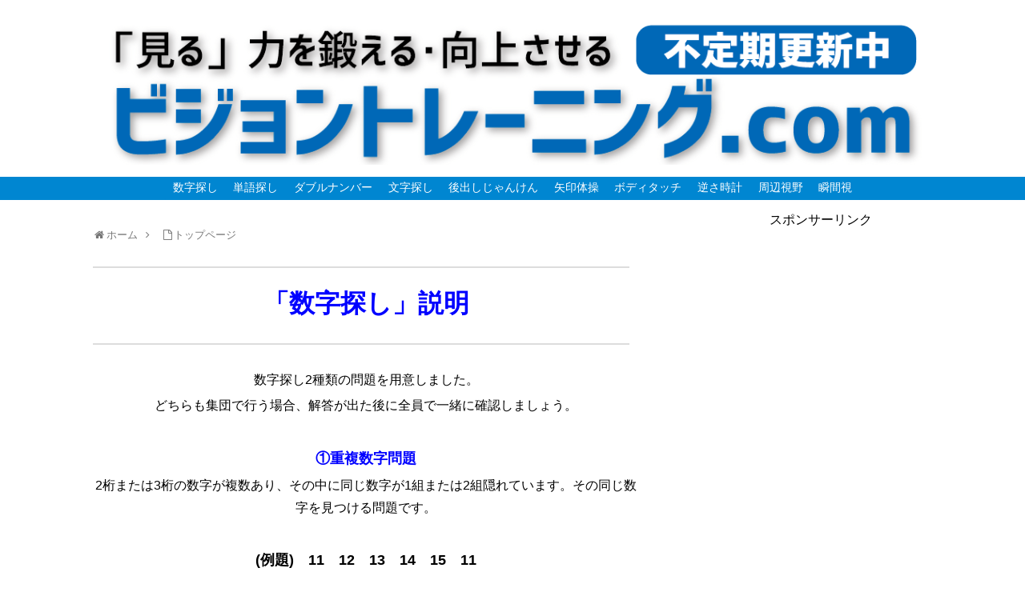

--- FILE ---
content_type: text/html; charset=UTF-8
request_url: https://vision.help-kaigo.com/page-26/page-90
body_size: 13590
content:
<!DOCTYPE html>
<html lang="ja">
<head>
<!-- Global site tag (gtag.js) - Google Analytics -->
<script async src="https://www.googletagmanager.com/gtag/js?id=G-VW5VVD04XF"></script>
<script>
  window.dataLayer = window.dataLayer || [];
  function gtag(){dataLayer.push(arguments);}
  gtag('js', new Date());

  gtag('config', 'G-VW5VVD04XF');
</script>
<!-- /Global site tag (gtag.js) - Google Analytics -->
<meta name="google-site-verification" content="TxYgsUyAKPR2ILMPBhdaxv6x8rt0dft0T9_PRFF_dRo" />
<meta charset="UTF-8">
  <meta name="viewport" content="width=1280, maximum-scale=1, user-scalable=yes">
<link rel="alternate" type="application/rss+xml" title="ビジョントレーニング素材｜脳トレ支援.com RSS Feed" href="https://vision.help-kaigo.com/feed" />
<link rel="pingback" href="https://vision.help-kaigo.com/xmlrpc.php" />
<meta name="description" content="「数字探し」説明数字探し2種類の問題を用意しました。どちらも集団で行う場合、解答が出た後に全員で一緒に確認しましょう。①重複数字問題2桁または3桁の数字が複数あり、その中に同じ数字が1組または2組隠れています。その同じ数字を見つける問題です" />
<meta name="keywords" content="ビジョントレーニング,高齢者,デイケア,デイサービス,脳トレ,目,視力" />
<!-- OGP -->
<meta property="og:type" content="article">
<meta property="og:description" content="「数字探し」説明数字探し2種類の問題を用意しました。どちらも集団で行う場合、解答が出た後に全員で一緒に確認しましょう。①重複数字問題2桁または3桁の数字が複数あり、その中に同じ数字が1組または2組隠れています。その同じ数字を見つける問題です">
<meta property="og:title" content="数字探し">
<meta property="og:url" content="https://vision.help-kaigo.com/page-26/page-90">
<meta property="og:image" content="http://help-kaigo.com/wp-content/plugins/advanced-wp-columns/assets/js/plugins/views/img/1x1-pixel.png">
<meta property="og:site_name" content="ビジョントレーニング素材｜脳トレ支援.com">
<meta property="og:locale" content="ja_JP">
<!-- /OGP -->
<!-- Twitter Card -->
<meta name="twitter:card" content="summary">
<meta name="twitter:description" content="「数字探し」説明数字探し2種類の問題を用意しました。どちらも集団で行う場合、解答が出た後に全員で一緒に確認しましょう。①重複数字問題2桁または3桁の数字が複数あり、その中に同じ数字が1組または2組隠れています。その同じ数字を見つける問題です">
<meta name="twitter:title" content="数字探し">
<meta name="twitter:url" content="https://vision.help-kaigo.com/page-26/page-90">
<meta name="twitter:image" content="http://help-kaigo.com/wp-content/plugins/advanced-wp-columns/assets/js/plugins/views/img/1x1-pixel.png">
<meta name="twitter:domain" content="vision.help-kaigo.com">
<!-- /Twitter Card -->

<title>数字探し</title>
<meta name='robots' content='max-image-preview:large' />
<link rel='dns-prefetch' href='//secure.gravatar.com' />
<link rel='dns-prefetch' href='//stats.wp.com' />
<link rel='dns-prefetch' href='//v0.wordpress.com' />
<link rel="alternate" type="application/rss+xml" title="ビジョントレーニング素材｜脳トレ支援.com &raquo; フィード" href="https://vision.help-kaigo.com/feed" />
<link rel="alternate" type="application/rss+xml" title="ビジョントレーニング素材｜脳トレ支援.com &raquo; コメントフィード" href="https://vision.help-kaigo.com/comments/feed" />
		<!-- This site uses the Google Analytics by MonsterInsights plugin v8.19 - Using Analytics tracking - https://www.monsterinsights.com/ -->
							<script src="//www.googletagmanager.com/gtag/js?id=G-VW5VVD04XF"  data-cfasync="false" data-wpfc-render="false" type="text/javascript" async></script>
			<script data-cfasync="false" data-wpfc-render="false" type="text/javascript">
				var mi_version = '8.19';
				var mi_track_user = true;
				var mi_no_track_reason = '';
				
								var disableStrs = [
										'ga-disable-G-VW5VVD04XF',
									];

				/* Function to detect opted out users */
				function __gtagTrackerIsOptedOut() {
					for (var index = 0; index < disableStrs.length; index++) {
						if (document.cookie.indexOf(disableStrs[index] + '=true') > -1) {
							return true;
						}
					}

					return false;
				}

				/* Disable tracking if the opt-out cookie exists. */
				if (__gtagTrackerIsOptedOut()) {
					for (var index = 0; index < disableStrs.length; index++) {
						window[disableStrs[index]] = true;
					}
				}

				/* Opt-out function */
				function __gtagTrackerOptout() {
					for (var index = 0; index < disableStrs.length; index++) {
						document.cookie = disableStrs[index] + '=true; expires=Thu, 31 Dec 2099 23:59:59 UTC; path=/';
						window[disableStrs[index]] = true;
					}
				}

				if ('undefined' === typeof gaOptout) {
					function gaOptout() {
						__gtagTrackerOptout();
					}
				}
								window.dataLayer = window.dataLayer || [];

				window.MonsterInsightsDualTracker = {
					helpers: {},
					trackers: {},
				};
				if (mi_track_user) {
					function __gtagDataLayer() {
						dataLayer.push(arguments);
					}

					function __gtagTracker(type, name, parameters) {
						if (!parameters) {
							parameters = {};
						}

						if (parameters.send_to) {
							__gtagDataLayer.apply(null, arguments);
							return;
						}

						if (type === 'event') {
														parameters.send_to = monsterinsights_frontend.v4_id;
							var hookName = name;
							if (typeof parameters['event_category'] !== 'undefined') {
								hookName = parameters['event_category'] + ':' + name;
							}

							if (typeof MonsterInsightsDualTracker.trackers[hookName] !== 'undefined') {
								MonsterInsightsDualTracker.trackers[hookName](parameters);
							} else {
								__gtagDataLayer('event', name, parameters);
							}
							
						} else {
							__gtagDataLayer.apply(null, arguments);
						}
					}

					__gtagTracker('js', new Date());
					__gtagTracker('set', {
						'developer_id.dZGIzZG': true,
											});
										__gtagTracker('config', 'G-VW5VVD04XF', {"forceSSL":"true","link_attribution":"true"} );
															window.gtag = __gtagTracker;										(function () {
						/* https://developers.google.com/analytics/devguides/collection/analyticsjs/ */
						/* ga and __gaTracker compatibility shim. */
						var noopfn = function () {
							return null;
						};
						var newtracker = function () {
							return new Tracker();
						};
						var Tracker = function () {
							return null;
						};
						var p = Tracker.prototype;
						p.get = noopfn;
						p.set = noopfn;
						p.send = function () {
							var args = Array.prototype.slice.call(arguments);
							args.unshift('send');
							__gaTracker.apply(null, args);
						};
						var __gaTracker = function () {
							var len = arguments.length;
							if (len === 0) {
								return;
							}
							var f = arguments[len - 1];
							if (typeof f !== 'object' || f === null || typeof f.hitCallback !== 'function') {
								if ('send' === arguments[0]) {
									var hitConverted, hitObject = false, action;
									if ('event' === arguments[1]) {
										if ('undefined' !== typeof arguments[3]) {
											hitObject = {
												'eventAction': arguments[3],
												'eventCategory': arguments[2],
												'eventLabel': arguments[4],
												'value': arguments[5] ? arguments[5] : 1,
											}
										}
									}
									if ('pageview' === arguments[1]) {
										if ('undefined' !== typeof arguments[2]) {
											hitObject = {
												'eventAction': 'page_view',
												'page_path': arguments[2],
											}
										}
									}
									if (typeof arguments[2] === 'object') {
										hitObject = arguments[2];
									}
									if (typeof arguments[5] === 'object') {
										Object.assign(hitObject, arguments[5]);
									}
									if ('undefined' !== typeof arguments[1].hitType) {
										hitObject = arguments[1];
										if ('pageview' === hitObject.hitType) {
											hitObject.eventAction = 'page_view';
										}
									}
									if (hitObject) {
										action = 'timing' === arguments[1].hitType ? 'timing_complete' : hitObject.eventAction;
										hitConverted = mapArgs(hitObject);
										__gtagTracker('event', action, hitConverted);
									}
								}
								return;
							}

							function mapArgs(args) {
								var arg, hit = {};
								var gaMap = {
									'eventCategory': 'event_category',
									'eventAction': 'event_action',
									'eventLabel': 'event_label',
									'eventValue': 'event_value',
									'nonInteraction': 'non_interaction',
									'timingCategory': 'event_category',
									'timingVar': 'name',
									'timingValue': 'value',
									'timingLabel': 'event_label',
									'page': 'page_path',
									'location': 'page_location',
									'title': 'page_title',
								};
								for (arg in args) {
																		if (!(!args.hasOwnProperty(arg) || !gaMap.hasOwnProperty(arg))) {
										hit[gaMap[arg]] = args[arg];
									} else {
										hit[arg] = args[arg];
									}
								}
								return hit;
							}

							try {
								f.hitCallback();
							} catch (ex) {
							}
						};
						__gaTracker.create = newtracker;
						__gaTracker.getByName = newtracker;
						__gaTracker.getAll = function () {
							return [];
						};
						__gaTracker.remove = noopfn;
						__gaTracker.loaded = true;
						window['__gaTracker'] = __gaTracker;
					})();
									} else {
										console.log("");
					(function () {
						function __gtagTracker() {
							return null;
						}

						window['__gtagTracker'] = __gtagTracker;
						window['gtag'] = __gtagTracker;
					})();
									}
			</script>
				<!-- / Google Analytics by MonsterInsights -->
		<script type="text/javascript">
window._wpemojiSettings = {"baseUrl":"https:\/\/s.w.org\/images\/core\/emoji\/14.0.0\/72x72\/","ext":".png","svgUrl":"https:\/\/s.w.org\/images\/core\/emoji\/14.0.0\/svg\/","svgExt":".svg","source":{"concatemoji":"https:\/\/vision.help-kaigo.com\/wp-includes\/js\/wp-emoji-release.min.js?ver=6.3.7"}};
/*! This file is auto-generated */
!function(i,n){var o,s,e;function c(e){try{var t={supportTests:e,timestamp:(new Date).valueOf()};sessionStorage.setItem(o,JSON.stringify(t))}catch(e){}}function p(e,t,n){e.clearRect(0,0,e.canvas.width,e.canvas.height),e.fillText(t,0,0);var t=new Uint32Array(e.getImageData(0,0,e.canvas.width,e.canvas.height).data),r=(e.clearRect(0,0,e.canvas.width,e.canvas.height),e.fillText(n,0,0),new Uint32Array(e.getImageData(0,0,e.canvas.width,e.canvas.height).data));return t.every(function(e,t){return e===r[t]})}function u(e,t,n){switch(t){case"flag":return n(e,"\ud83c\udff3\ufe0f\u200d\u26a7\ufe0f","\ud83c\udff3\ufe0f\u200b\u26a7\ufe0f")?!1:!n(e,"\ud83c\uddfa\ud83c\uddf3","\ud83c\uddfa\u200b\ud83c\uddf3")&&!n(e,"\ud83c\udff4\udb40\udc67\udb40\udc62\udb40\udc65\udb40\udc6e\udb40\udc67\udb40\udc7f","\ud83c\udff4\u200b\udb40\udc67\u200b\udb40\udc62\u200b\udb40\udc65\u200b\udb40\udc6e\u200b\udb40\udc67\u200b\udb40\udc7f");case"emoji":return!n(e,"\ud83e\udef1\ud83c\udffb\u200d\ud83e\udef2\ud83c\udfff","\ud83e\udef1\ud83c\udffb\u200b\ud83e\udef2\ud83c\udfff")}return!1}function f(e,t,n){var r="undefined"!=typeof WorkerGlobalScope&&self instanceof WorkerGlobalScope?new OffscreenCanvas(300,150):i.createElement("canvas"),a=r.getContext("2d",{willReadFrequently:!0}),o=(a.textBaseline="top",a.font="600 32px Arial",{});return e.forEach(function(e){o[e]=t(a,e,n)}),o}function t(e){var t=i.createElement("script");t.src=e,t.defer=!0,i.head.appendChild(t)}"undefined"!=typeof Promise&&(o="wpEmojiSettingsSupports",s=["flag","emoji"],n.supports={everything:!0,everythingExceptFlag:!0},e=new Promise(function(e){i.addEventListener("DOMContentLoaded",e,{once:!0})}),new Promise(function(t){var n=function(){try{var e=JSON.parse(sessionStorage.getItem(o));if("object"==typeof e&&"number"==typeof e.timestamp&&(new Date).valueOf()<e.timestamp+604800&&"object"==typeof e.supportTests)return e.supportTests}catch(e){}return null}();if(!n){if("undefined"!=typeof Worker&&"undefined"!=typeof OffscreenCanvas&&"undefined"!=typeof URL&&URL.createObjectURL&&"undefined"!=typeof Blob)try{var e="postMessage("+f.toString()+"("+[JSON.stringify(s),u.toString(),p.toString()].join(",")+"));",r=new Blob([e],{type:"text/javascript"}),a=new Worker(URL.createObjectURL(r),{name:"wpTestEmojiSupports"});return void(a.onmessage=function(e){c(n=e.data),a.terminate(),t(n)})}catch(e){}c(n=f(s,u,p))}t(n)}).then(function(e){for(var t in e)n.supports[t]=e[t],n.supports.everything=n.supports.everything&&n.supports[t],"flag"!==t&&(n.supports.everythingExceptFlag=n.supports.everythingExceptFlag&&n.supports[t]);n.supports.everythingExceptFlag=n.supports.everythingExceptFlag&&!n.supports.flag,n.DOMReady=!1,n.readyCallback=function(){n.DOMReady=!0}}).then(function(){return e}).then(function(){var e;n.supports.everything||(n.readyCallback(),(e=n.source||{}).concatemoji?t(e.concatemoji):e.wpemoji&&e.twemoji&&(t(e.twemoji),t(e.wpemoji)))}))}((window,document),window._wpemojiSettings);
</script>
<style type="text/css">
img.wp-smiley,
img.emoji {
	display: inline !important;
	border: none !important;
	box-shadow: none !important;
	height: 1em !important;
	width: 1em !important;
	margin: 0 0.07em !important;
	vertical-align: -0.1em !important;
	background: none !important;
	padding: 0 !important;
}
</style>
	<link rel='stylesheet' id='simplicity-style-css' href='https://vision.help-kaigo.com/wp-content/themes/simplicity2/style.css?ver=6.3.7&#038;fver=20230421124955' type='text/css' media='all' />
<link rel='stylesheet' id='font-awesome-style-css' href='https://vision.help-kaigo.com/wp-content/themes/simplicity2/webfonts/css/font-awesome.min.css?ver=6.3.7&#038;fver=20230421124955' type='text/css' media='all' />
<link rel='stylesheet' id='icomoon-style-css' href='https://vision.help-kaigo.com/wp-content/themes/simplicity2/webfonts/icomoon/style.css?ver=6.3.7&#038;fver=20230421124955' type='text/css' media='all' />
<link rel='stylesheet' id='extension-style-css' href='https://vision.help-kaigo.com/wp-content/themes/simplicity2/css/extension.css?ver=6.3.7&#038;fver=20230421124955' type='text/css' media='all' />
<style id='extension-style-inline-css' type='text/css'>
a{color:#0d02ea}#navi ul,#navi ul.sub-menu,#navi ul.children{background-color:#0086d1;border-color:#0086d1}#navi{background-color:#0086d1}@media screen and (max-width:1110px){#navi{background-color:transparent}}#navi ul li a{color:#fff}#navi ul li a:hover{background-color:#2150d1}#sharebar{margin-left:-120px}#footer{background-color:#0d02ea}.ad-space{text-align:center} figure.entry-thumb,.new-entry-thumb,.popular-entry-thumb,.related-entry-thumb{display:none}.widget_new_popular .wpp-thumbnail,.widget_popular_ranking .wpp-thumbnail{display:none}.related-entry-thumbnail .related-entry-thumb{display:block}.entry-card-content,.related-entry-content{margin-left:0}.widget_new_popular ul li::before{display:none}.new-entry,#sidebar ul.wpp-list{padding-left:1em}.new-entry a,#sidebar ul.wpp-list a{color:#0d02ea;text-decoration:underline} #sidebar{width:336px}#header-in,#navi-in,#body-in,#footer-in{width:1106px}  #header .alignleft{margin-right:30px;max-width:none} #header .alignleft{text-align:center;max-width:none}#h-top #site-title a{margin-right:0}#site-description{margin-right:0}#header .alignright{display:none}@media screen and (max-width:639px){.article br{display:block}}
</style>
<link rel='stylesheet' id='child-style-css' href='https://vision.help-kaigo.com/wp-content/themes/simplicity2-child/style.css?ver=6.3.7&#038;fver=20170930114021' type='text/css' media='all' />
<link rel='stylesheet' id='print-style-css' href='https://vision.help-kaigo.com/wp-content/themes/simplicity2/css/print.css?ver=6.3.7&#038;fver=20230421124955' type='text/css' media='print' />
<link rel='stylesheet' id='sns-twitter-type-style-css' href='https://vision.help-kaigo.com/wp-content/themes/simplicity2/css/sns-twitter-type.css?ver=6.3.7&#038;fver=20230421124955' type='text/css' media='all' />
<link rel='stylesheet' id='wp-block-library-css' href='https://vision.help-kaigo.com/wp-includes/css/dist/block-library/style.min.css?ver=6.3.7' type='text/css' media='all' />
<style id='wp-block-library-inline-css' type='text/css'>
.has-text-align-justify{text-align:justify;}
</style>
<link rel='stylesheet' id='mediaelement-css' href='https://vision.help-kaigo.com/wp-includes/js/mediaelement/mediaelementplayer-legacy.min.css?ver=4.2.17' type='text/css' media='all' />
<link rel='stylesheet' id='wp-mediaelement-css' href='https://vision.help-kaigo.com/wp-includes/js/mediaelement/wp-mediaelement.min.css?ver=6.3.7' type='text/css' media='all' />
<style id='jetpack-sharing-buttons-style-inline-css' type='text/css'>
.jetpack-sharing-buttons__services-list{display:flex;flex-direction:row;flex-wrap:wrap;gap:0;list-style-type:none;margin:5px;padding:0}.jetpack-sharing-buttons__services-list.has-small-icon-size{font-size:12px}.jetpack-sharing-buttons__services-list.has-normal-icon-size{font-size:16px}.jetpack-sharing-buttons__services-list.has-large-icon-size{font-size:24px}.jetpack-sharing-buttons__services-list.has-huge-icon-size{font-size:36px}@media print{.jetpack-sharing-buttons__services-list{display:none!important}}.editor-styles-wrapper .wp-block-jetpack-sharing-buttons{gap:0;padding-inline-start:0}ul.jetpack-sharing-buttons__services-list.has-background{padding:1.25em 2.375em}
</style>
<style id='classic-theme-styles-inline-css' type='text/css'>
/*! This file is auto-generated */
.wp-block-button__link{color:#fff;background-color:#32373c;border-radius:9999px;box-shadow:none;text-decoration:none;padding:calc(.667em + 2px) calc(1.333em + 2px);font-size:1.125em}.wp-block-file__button{background:#32373c;color:#fff;text-decoration:none}
</style>
<style id='global-styles-inline-css' type='text/css'>
body{--wp--preset--color--black: #000000;--wp--preset--color--cyan-bluish-gray: #abb8c3;--wp--preset--color--white: #ffffff;--wp--preset--color--pale-pink: #f78da7;--wp--preset--color--vivid-red: #cf2e2e;--wp--preset--color--luminous-vivid-orange: #ff6900;--wp--preset--color--luminous-vivid-amber: #fcb900;--wp--preset--color--light-green-cyan: #7bdcb5;--wp--preset--color--vivid-green-cyan: #00d084;--wp--preset--color--pale-cyan-blue: #8ed1fc;--wp--preset--color--vivid-cyan-blue: #0693e3;--wp--preset--color--vivid-purple: #9b51e0;--wp--preset--gradient--vivid-cyan-blue-to-vivid-purple: linear-gradient(135deg,rgba(6,147,227,1) 0%,rgb(155,81,224) 100%);--wp--preset--gradient--light-green-cyan-to-vivid-green-cyan: linear-gradient(135deg,rgb(122,220,180) 0%,rgb(0,208,130) 100%);--wp--preset--gradient--luminous-vivid-amber-to-luminous-vivid-orange: linear-gradient(135deg,rgba(252,185,0,1) 0%,rgba(255,105,0,1) 100%);--wp--preset--gradient--luminous-vivid-orange-to-vivid-red: linear-gradient(135deg,rgba(255,105,0,1) 0%,rgb(207,46,46) 100%);--wp--preset--gradient--very-light-gray-to-cyan-bluish-gray: linear-gradient(135deg,rgb(238,238,238) 0%,rgb(169,184,195) 100%);--wp--preset--gradient--cool-to-warm-spectrum: linear-gradient(135deg,rgb(74,234,220) 0%,rgb(151,120,209) 20%,rgb(207,42,186) 40%,rgb(238,44,130) 60%,rgb(251,105,98) 80%,rgb(254,248,76) 100%);--wp--preset--gradient--blush-light-purple: linear-gradient(135deg,rgb(255,206,236) 0%,rgb(152,150,240) 100%);--wp--preset--gradient--blush-bordeaux: linear-gradient(135deg,rgb(254,205,165) 0%,rgb(254,45,45) 50%,rgb(107,0,62) 100%);--wp--preset--gradient--luminous-dusk: linear-gradient(135deg,rgb(255,203,112) 0%,rgb(199,81,192) 50%,rgb(65,88,208) 100%);--wp--preset--gradient--pale-ocean: linear-gradient(135deg,rgb(255,245,203) 0%,rgb(182,227,212) 50%,rgb(51,167,181) 100%);--wp--preset--gradient--electric-grass: linear-gradient(135deg,rgb(202,248,128) 0%,rgb(113,206,126) 100%);--wp--preset--gradient--midnight: linear-gradient(135deg,rgb(2,3,129) 0%,rgb(40,116,252) 100%);--wp--preset--font-size--small: 13px;--wp--preset--font-size--medium: 20px;--wp--preset--font-size--large: 36px;--wp--preset--font-size--x-large: 42px;--wp--preset--spacing--20: 0.44rem;--wp--preset--spacing--30: 0.67rem;--wp--preset--spacing--40: 1rem;--wp--preset--spacing--50: 1.5rem;--wp--preset--spacing--60: 2.25rem;--wp--preset--spacing--70: 3.38rem;--wp--preset--spacing--80: 5.06rem;--wp--preset--shadow--natural: 6px 6px 9px rgba(0, 0, 0, 0.2);--wp--preset--shadow--deep: 12px 12px 50px rgba(0, 0, 0, 0.4);--wp--preset--shadow--sharp: 6px 6px 0px rgba(0, 0, 0, 0.2);--wp--preset--shadow--outlined: 6px 6px 0px -3px rgba(255, 255, 255, 1), 6px 6px rgba(0, 0, 0, 1);--wp--preset--shadow--crisp: 6px 6px 0px rgba(0, 0, 0, 1);}:where(.is-layout-flex){gap: 0.5em;}:where(.is-layout-grid){gap: 0.5em;}body .is-layout-flow > .alignleft{float: left;margin-inline-start: 0;margin-inline-end: 2em;}body .is-layout-flow > .alignright{float: right;margin-inline-start: 2em;margin-inline-end: 0;}body .is-layout-flow > .aligncenter{margin-left: auto !important;margin-right: auto !important;}body .is-layout-constrained > .alignleft{float: left;margin-inline-start: 0;margin-inline-end: 2em;}body .is-layout-constrained > .alignright{float: right;margin-inline-start: 2em;margin-inline-end: 0;}body .is-layout-constrained > .aligncenter{margin-left: auto !important;margin-right: auto !important;}body .is-layout-constrained > :where(:not(.alignleft):not(.alignright):not(.alignfull)){max-width: var(--wp--style--global--content-size);margin-left: auto !important;margin-right: auto !important;}body .is-layout-constrained > .alignwide{max-width: var(--wp--style--global--wide-size);}body .is-layout-flex{display: flex;}body .is-layout-flex{flex-wrap: wrap;align-items: center;}body .is-layout-flex > *{margin: 0;}body .is-layout-grid{display: grid;}body .is-layout-grid > *{margin: 0;}:where(.wp-block-columns.is-layout-flex){gap: 2em;}:where(.wp-block-columns.is-layout-grid){gap: 2em;}:where(.wp-block-post-template.is-layout-flex){gap: 1.25em;}:where(.wp-block-post-template.is-layout-grid){gap: 1.25em;}.has-black-color{color: var(--wp--preset--color--black) !important;}.has-cyan-bluish-gray-color{color: var(--wp--preset--color--cyan-bluish-gray) !important;}.has-white-color{color: var(--wp--preset--color--white) !important;}.has-pale-pink-color{color: var(--wp--preset--color--pale-pink) !important;}.has-vivid-red-color{color: var(--wp--preset--color--vivid-red) !important;}.has-luminous-vivid-orange-color{color: var(--wp--preset--color--luminous-vivid-orange) !important;}.has-luminous-vivid-amber-color{color: var(--wp--preset--color--luminous-vivid-amber) !important;}.has-light-green-cyan-color{color: var(--wp--preset--color--light-green-cyan) !important;}.has-vivid-green-cyan-color{color: var(--wp--preset--color--vivid-green-cyan) !important;}.has-pale-cyan-blue-color{color: var(--wp--preset--color--pale-cyan-blue) !important;}.has-vivid-cyan-blue-color{color: var(--wp--preset--color--vivid-cyan-blue) !important;}.has-vivid-purple-color{color: var(--wp--preset--color--vivid-purple) !important;}.has-black-background-color{background-color: var(--wp--preset--color--black) !important;}.has-cyan-bluish-gray-background-color{background-color: var(--wp--preset--color--cyan-bluish-gray) !important;}.has-white-background-color{background-color: var(--wp--preset--color--white) !important;}.has-pale-pink-background-color{background-color: var(--wp--preset--color--pale-pink) !important;}.has-vivid-red-background-color{background-color: var(--wp--preset--color--vivid-red) !important;}.has-luminous-vivid-orange-background-color{background-color: var(--wp--preset--color--luminous-vivid-orange) !important;}.has-luminous-vivid-amber-background-color{background-color: var(--wp--preset--color--luminous-vivid-amber) !important;}.has-light-green-cyan-background-color{background-color: var(--wp--preset--color--light-green-cyan) !important;}.has-vivid-green-cyan-background-color{background-color: var(--wp--preset--color--vivid-green-cyan) !important;}.has-pale-cyan-blue-background-color{background-color: var(--wp--preset--color--pale-cyan-blue) !important;}.has-vivid-cyan-blue-background-color{background-color: var(--wp--preset--color--vivid-cyan-blue) !important;}.has-vivid-purple-background-color{background-color: var(--wp--preset--color--vivid-purple) !important;}.has-black-border-color{border-color: var(--wp--preset--color--black) !important;}.has-cyan-bluish-gray-border-color{border-color: var(--wp--preset--color--cyan-bluish-gray) !important;}.has-white-border-color{border-color: var(--wp--preset--color--white) !important;}.has-pale-pink-border-color{border-color: var(--wp--preset--color--pale-pink) !important;}.has-vivid-red-border-color{border-color: var(--wp--preset--color--vivid-red) !important;}.has-luminous-vivid-orange-border-color{border-color: var(--wp--preset--color--luminous-vivid-orange) !important;}.has-luminous-vivid-amber-border-color{border-color: var(--wp--preset--color--luminous-vivid-amber) !important;}.has-light-green-cyan-border-color{border-color: var(--wp--preset--color--light-green-cyan) !important;}.has-vivid-green-cyan-border-color{border-color: var(--wp--preset--color--vivid-green-cyan) !important;}.has-pale-cyan-blue-border-color{border-color: var(--wp--preset--color--pale-cyan-blue) !important;}.has-vivid-cyan-blue-border-color{border-color: var(--wp--preset--color--vivid-cyan-blue) !important;}.has-vivid-purple-border-color{border-color: var(--wp--preset--color--vivid-purple) !important;}.has-vivid-cyan-blue-to-vivid-purple-gradient-background{background: var(--wp--preset--gradient--vivid-cyan-blue-to-vivid-purple) !important;}.has-light-green-cyan-to-vivid-green-cyan-gradient-background{background: var(--wp--preset--gradient--light-green-cyan-to-vivid-green-cyan) !important;}.has-luminous-vivid-amber-to-luminous-vivid-orange-gradient-background{background: var(--wp--preset--gradient--luminous-vivid-amber-to-luminous-vivid-orange) !important;}.has-luminous-vivid-orange-to-vivid-red-gradient-background{background: var(--wp--preset--gradient--luminous-vivid-orange-to-vivid-red) !important;}.has-very-light-gray-to-cyan-bluish-gray-gradient-background{background: var(--wp--preset--gradient--very-light-gray-to-cyan-bluish-gray) !important;}.has-cool-to-warm-spectrum-gradient-background{background: var(--wp--preset--gradient--cool-to-warm-spectrum) !important;}.has-blush-light-purple-gradient-background{background: var(--wp--preset--gradient--blush-light-purple) !important;}.has-blush-bordeaux-gradient-background{background: var(--wp--preset--gradient--blush-bordeaux) !important;}.has-luminous-dusk-gradient-background{background: var(--wp--preset--gradient--luminous-dusk) !important;}.has-pale-ocean-gradient-background{background: var(--wp--preset--gradient--pale-ocean) !important;}.has-electric-grass-gradient-background{background: var(--wp--preset--gradient--electric-grass) !important;}.has-midnight-gradient-background{background: var(--wp--preset--gradient--midnight) !important;}.has-small-font-size{font-size: var(--wp--preset--font-size--small) !important;}.has-medium-font-size{font-size: var(--wp--preset--font-size--medium) !important;}.has-large-font-size{font-size: var(--wp--preset--font-size--large) !important;}.has-x-large-font-size{font-size: var(--wp--preset--font-size--x-large) !important;}
.wp-block-navigation a:where(:not(.wp-element-button)){color: inherit;}
:where(.wp-block-post-template.is-layout-flex){gap: 1.25em;}:where(.wp-block-post-template.is-layout-grid){gap: 1.25em;}
:where(.wp-block-columns.is-layout-flex){gap: 2em;}:where(.wp-block-columns.is-layout-grid){gap: 2em;}
.wp-block-pullquote{font-size: 1.5em;line-height: 1.6;}
</style>
<link rel='stylesheet' id='jetpack_css-css' href='https://vision.help-kaigo.com/wp-content/plugins/jetpack/css/jetpack.css?ver=13.3.2&#038;fver=20241014090013' type='text/css' media='all' />
<script type='text/javascript' src='https://vision.help-kaigo.com/wp-includes/js/jquery/jquery.min.js?ver=3.7.0' id='jquery-core-js'></script>
<script type='text/javascript' src='https://vision.help-kaigo.com/wp-includes/js/jquery/jquery-migrate.min.js?ver=3.4.1' id='jquery-migrate-js'></script>
<script type='text/javascript' src='https://vision.help-kaigo.com/wp-content/plugins/google-analytics-for-wordpress/assets/js/frontend-gtag.min.js?ver=8.19&#038;fver=20230903082505' id='monsterinsights-frontend-script-js'></script>
<script data-cfasync="false" data-wpfc-render="false" type="text/javascript" id='monsterinsights-frontend-script-js-extra'>/* <![CDATA[ */
var monsterinsights_frontend = {"js_events_tracking":"true","download_extensions":"doc,pdf,ppt,zip,xls,docx,pptx,xlsx","inbound_paths":"[{\"path\":\"\\\/go\\\/\",\"label\":\"affiliate\"},{\"path\":\"\\\/recommend\\\/\",\"label\":\"affiliate\"}]","home_url":"https:\/\/vision.help-kaigo.com","hash_tracking":"false","v4_id":"G-VW5VVD04XF"};/* ]]> */
</script>
<link rel="canonical" href="https://vision.help-kaigo.com/page-26/page-90" />
<link rel='shortlink' href='https://wp.me/P8PSWa-1s' />
<link rel="alternate" type="application/json+oembed" href="https://vision.help-kaigo.com/wp-json/oembed/1.0/embed?url=https%3A%2F%2Fvision.help-kaigo.com%2Fpage-26%2Fpage-90" />
<link rel="alternate" type="text/xml+oembed" href="https://vision.help-kaigo.com/wp-json/oembed/1.0/embed?url=https%3A%2F%2Fvision.help-kaigo.com%2Fpage-26%2Fpage-90&#038;format=xml" />
	<style>img#wpstats{display:none}</style>
		
<!-- Jetpack Open Graph Tags -->
<meta property="og:type" content="article" />
<meta property="og:title" content="数字探し" />
<meta property="og:url" content="https://vision.help-kaigo.com/page-26/page-90" />
<meta property="og:description" content="「数字探し」説明 数字探し2種類の問題を用意しました。 どちらも集団で行う場合、解答が出た後に全員で一緒に確認&hellip;" />
<meta property="article:published_time" content="2017-10-01T11:14:48+00:00" />
<meta property="article:modified_time" content="2017-10-01T11:13:43+00:00" />
<meta property="og:site_name" content="ビジョントレーニング素材｜脳トレ支援.com" />
<meta property="og:image" content="https://s0.wp.com/i/blank.jpg" />
<meta property="og:image:alt" content="" />
<meta property="og:locale" content="ja_JP" />
<meta name="twitter:text:title" content="数字探し" />
<meta name="twitter:card" content="summary" />

<!-- End Jetpack Open Graph Tags -->
<style id="sccss">/* カスタム CSS をここに入力してください */
/* カスタム CSS をここに入力してください */
/* menuの親要素に高さ指定 */
#h-top #mobile-menu {
	height: 62px;
}
 
/* メニューに色・内側・余白・枠・枠の外の上の余白 */
#h-top #mobile-menu a {
	color:#737373;
	border: solid 2px #737373;
	background-color: #fff;
	padding: 2px 14px;
	margin-top: 6px;
	height: 43px;
}
/* 親テーマのフォントサイズにあわせて * 639px未満のとき */
@media screen and (max-width: 639px) {
	/* menu親要素の高さ指定 */
	#h-top #mobile-menu {
		height: 56px;
	}
	/* メニューの高さ */
	#h-top #mobile-menu a {
		height: 36px;
	}
}
 
/*メニューの下に文字を付ける*/
#mobile-menu a:after {
	content: "menu";
	display: table-cell;
	font-weight: bold;
}

/*固定ページタイトル非表示*/
.page 
.entry-title {
  display: none;
}

/*枠線非表示*/
#main { border: 0 none; }

/*--------------------------------- 
記事一覧をカード型にする
--------------------------------*/
/* トップページ記事一覧の透明化 */
.home #main{
	background-color:transparent;
	padding:5px 5px;
	border:none;
}
/*記事の背景と影 */
#main .entry {	
	width:auto;
	margin-bottom:12px;
	background-color:#fff;/* エントリーの背景は白 */
	border:1px solid rgb(238, 238, 238);
	box-shadow:rgba(0, 0, 0, 0.509804) 9px 9px 10px -4px;
	-webkit-box-shadow:rgba(0, 0, 0, 0.509804) 9px 9px 10px -4px;
	-moz-box-shadow:rgba(0, 0, 0, 0.509804) 9px 9px 10px -4px;
}
/*カテゴリー一覧の透明化 */
.category #main{
	background-color:transparent;
	padding:0px 0px;
	border:none;
}
/*アーカイブの透明化 */
.archive #main{
	background-color:transparent;
	padding:0px 0px;
	border:none;
}

#main .entry {	
	width:auto;
	padding:20px;
	margin-bottom:12px;
}

#navi-in{
    display: flex;
    justify-content: center;
}

/*アコーディオンツリーモバイル */
.slicknav_btn {
  background: #0086D1;
  border: 2px solid #FFFFFF;
  box-shadow: 0 1px 0 rgba(0,0,0,.25);
}

.slicknav_menu {
  background: #0086D1;
}

.slicknav_menu .slicknav_icon-bar {
  background: #0086D1;
}

.slicknav_menu .slicknav_menutxt {
  color: #FFFFFF;
  font-weight: 500;
  font-size: 14px;
  text-shadow: 0 1px 0 rgba(0,0,0,.55);
}

.slicknav_nav a {
  color: #FFFFFF;
}</style><style type="text/css" id="wp-custom-css">/*
ここに独自の CSS を追加することができます。

詳しくは上のヘルプアイコンをクリックしてください。
*/
#the-content {
font-size: 16px;
}
#the-content p {
margin: 0;
margin-bottom: 0.3em;
line-height: 180%;
}
#the-content p:last-child {
margin-bottom: 0;
}

/*
ここに独自の CSS を追加することができます。

詳しくは上のヘルプアイコンをクリックしてください。
*/
#the-content {
font-size: 16px;
}
#the-content p {
margin: 0;
margin-bottom: 0.3em;
line-height: 180%;
}
#the-content p:last-child {
margin-bottom: 0;
}

/* 見出しデザイン */
h2#danraku2{
	position:relative;
	margin:0 15px;
	padding:10px 20px;
	font:bold 24px/1.6 Arial, Helvetica, sans-serif;
	color:#333;
	border:#333 solid 3px;
	border-radius:18px;
	background:#fff;
	box-shadow:
		-7px -5px 0 0 #e8e8e8 inset,
		2px 3px 0 0 #000;
}
h2#danraku2:before{
	content:" ";
	position:absolute;
	top:100%;
	left:14px;
	width:0;
	height:0;
	border-width:20px;
	border-style:solid;
	border-color:transparent;
	border-top-color:#333;
}
h2#danraku2:after{
	content:" ";
	position:absolute;
	bottom:-27px;
	left:18px;
	width:0;
	height:0;
	border-width:14px;
	border-style:solid;
	border-color:transparent;
	border-top-color:#e8e8e8;
}

h3#danraku3{color: #364e96;/*文字色*/
padding: 0.5em 0;/*上下の余白*/
border-top: solid 3px #364e96;/*上線*/
border-bottom: solid 3px #364e96;/*下線*/
}
h4#danraku4{color: #364e96;/*文字色*/
padding: 0.5em 0;/*上下の余白*/
border-top: solid 3px #364e96;/*上線*/
border-bottom: solid 3px #364e96;/*下線*/
}</style></head>
  <body class="page-template-default page page-id-90 page-child parent-pageid-26" itemscope itemtype="https://schema.org/WebPage">
    <div id="container">

      <!-- header -->
      <header itemscope itemtype="https://schema.org/WPHeader">
        <div id="header" class="clearfix">
          <div id="header-in">

                        <div id="h-top">
              <!-- モバイルメニュー表示用のボタン -->
<div id="mobile-menu">
  <a id="mobile-menu-toggle" href="#"><span class="fa fa-bars fa-2x"></span></a>
</div>

              <div class="alignleft top-title-catchphrase">
                <!-- サイトのタイトル -->
<p id="site-title" itemscope itemtype="https://schema.org/Organization">
  <a href="https://vision.help-kaigo.com/"><img src="https://vision.help-kaigo.com/wp-content/uploads/2017/10/ビジョンタイトル.png" alt="ビジョントレーニング素材｜脳トレ支援.com" class="site-title-img" /></a></p>
<!-- サイトの概要 -->
<p id="site-description">
  </p>
              </div>

              <div class="alignright top-sns-follows">
                              </div>

            </div><!-- /#h-top -->
          </div><!-- /#header-in -->
        </div><!-- /#header -->
      </header>

      <!-- Navigation -->
<nav itemscope itemtype="https://schema.org/SiteNavigationElement">
  <div id="navi">
      	<div id="navi-in">
      <div class="menu-%e3%83%93%e3%82%b8%e3%83%a7%e3%83%b3%e3%83%88%e3%83%ac%e3%83%bc%e3%83%8b%e3%83%b3%e3%82%b0-container"><ul id="menu-%e3%83%93%e3%82%b8%e3%83%a7%e3%83%b3%e3%83%88%e3%83%ac%e3%83%bc%e3%83%8b%e3%83%b3%e3%82%b0" class="menu"><li id="menu-item-279" class="menu-item menu-item-type-post_type menu-item-object-page current-menu-item page_item page-item-90 current_page_item menu-item-279"><a href="https://vision.help-kaigo.com/page-26/page-90" aria-current="page">数字探し</a></li>
<li id="menu-item-280" class="menu-item menu-item-type-post_type menu-item-object-page menu-item-280"><a href="https://vision.help-kaigo.com/page-26/page-117">単語探し</a></li>
<li id="menu-item-281" class="menu-item menu-item-type-post_type menu-item-object-page menu-item-281"><a href="https://vision.help-kaigo.com/page-26/page-97">ダブルナンバー</a></li>
<li id="menu-item-282" class="menu-item menu-item-type-post_type menu-item-object-page menu-item-282"><a href="https://vision.help-kaigo.com/page-26/page-120">文字探し</a></li>
<li id="menu-item-283" class="menu-item menu-item-type-post_type menu-item-object-page menu-item-283"><a href="https://vision.help-kaigo.com/page-26/page-107">後出しじゃんけん</a></li>
<li id="menu-item-284" class="menu-item menu-item-type-post_type menu-item-object-page menu-item-284"><a href="https://vision.help-kaigo.com/page-26/138-2">矢印体操</a></li>
<li id="menu-item-285" class="menu-item menu-item-type-post_type menu-item-object-page menu-item-285"><a href="https://vision.help-kaigo.com/page-26/page-156">ボディタッチ</a></li>
<li id="menu-item-286" class="menu-item menu-item-type-post_type menu-item-object-page menu-item-286"><a href="https://vision.help-kaigo.com/page-26/page-132">逆さ時計</a></li>
<li id="menu-item-287" class="menu-item menu-item-type-post_type menu-item-object-page menu-item-287"><a href="https://vision.help-kaigo.com/page-26/page-151">周辺視野</a></li>
<li id="menu-item-288" class="menu-item menu-item-type-post_type menu-item-object-page menu-item-288"><a href="https://vision.help-kaigo.com/page-26/147-2">瞬間視</a></li>
</ul></div>    </div><!-- /#navi-in -->
  </div><!-- /#navi -->
</nav>
<!-- /Navigation -->
      <!-- 本体部分 -->
      <div id="body">
        <div id="body-in" class="cf">

          
          <!-- main -->
          <main itemscope itemprop="mainContentOfPage">
            <div id="main" itemscope itemtype="https://schema.org/Blog">
  <div id="breadcrumb" class="breadcrumb breadcrumb-page" itemscope itemtype="https://schema.org/BreadcrumbList">
  <div class="breadcrumb-home" itemscope itemtype="https://schema.org/ListItem" itemprop="itemListElement"><span class="fa fa-home fa-fw" aria-hidden="true"></span><a href="https://vision.help-kaigo.com" itemprop="item"><span itemprop="name">ホーム</span></a><meta itemprop="position" content="1" /><span class="sp"><span class="fa fa-angle-right" aria-hidden="true"></span></span></div>
  <div class="breadcrumb-item" itemscope itemtype="https://schema.org/ListItem" itemprop="itemListElement"><span class="fa fa-file-o fa-fw" aria-hidden="true"></span><a href="https://vision.help-kaigo.com/" itemprop="item"><span itemprop="name">トップページ</span></a><meta itemprop="position" content="2" /></div>
  </div><!-- /#breadcrumb -->
        <div id="post-90" class="post-90 page type-page status-publish">
        <article class="article">
          <header>
            <h1 class="entry-title">数字探し</h1>
            <p class="post-meta">
              
              
                          </p>

            
              <div class="ad-space ad-space-top ad-space-singular">
  <div class="ad-label">スポンサーリンク</div>
          </div>

            
                          <div id="widget-over-page-article" class="widgets">
                                </div>
                    </header>

        
        <div id="the-content" class="entry-content">
        <hr />
<p style="text-align: center;"><span style="font-size: 32px; color: #0000ff;"><strong>「数字探し」説明</strong></span></p>
<hr />
<p style="text-align: center;">数字探し2種類の問題を用意しました。</p>
<p style="text-align: center;">どちらも集団で行う場合、解答が出た後に全員で一緒に確認しましょう。</p>
<p>&ensp;</p>
<p style="text-align: center;"><span style="font-size: 18px; color: #0000ff;"><strong>①重複数字問題</strong></span></p>
<p style="text-align: center;">2桁または3桁の数字が複数あり、その中に同じ数字が1組または2組隠れています。その同じ数字を見つける問題です。</p>
<p>&ensp;</p>
<p style="text-align: center;"><span style="font-size: 18px;"><strong>(例題)　</strong></span><span style="font-size: 18px;"><strong>11　12　13　14　15　11</strong></span></p>
<p>&ensp;</p>
<p style="text-align: center;"><span style="font-size: 18px;"><strong>(解答)　11</strong></span></p>
<p>&ensp;</p>
<p style="text-align: center;"><span style="font-size: 18px; color: #0000ff;"><strong>②ない数字問題</strong></span></p>
<p style="text-align: center;">0〜9までの数字で1つだけ欠落した数字があり、その欠落した数字を探す問題です。</p>
<p>&ensp;</p>
<p style="text-align: center;"><span style="font-size: 18px;"><strong>(例題)　</strong></span><span style="font-size: 18px;"><strong>0　2　3　4　5　6　7　8　9</strong></span></p>
<p>&ensp;</p>
<p style="text-align: center;"><span style="font-size: 18px;"><strong>(解答)　1</strong></span></p>
<hr />
<p style="text-align: center;"><span style="font-size: 32px; color: #0000ff;"><strong>数字探し問題一覧</strong></span></p>
<hr />
<div class="csRow">
<div class="csColumnGap" style="margin: 0px; padding: 0px; float: left; width: 1.56%;"><img decoding="async" alt="" style="border: none;" src="http://help-kaigo.com/wp-content/plugins/advanced-wp-columns/assets/js/plugins/views/img/1x1-pixel.png" /></div>
<div class="csColumn" style="margin: 0px; padding: 0px; float: left; width: 45%; text-align: center;" data-csstartpoint="15" data-csendpoint="410.5" data-cswidth="41.2%" data-csid="593d3636-feac-04e1-aa72-f0256f1366ca"><span style="font-size: 20px;"><a href="https://wp.me/p8PSWa-38"><strong>1．数字探し(重複数字)</strong></a></span></div>
<div class="csColumn" style="margin: 0px; padding: 0px; float: left; width: 45%; text-align: center;" data-csstartpoint="535.5" data-csendpoint="945" data-cswidth="42.7%" data-csid="6b3e1c2c-e4a8-baa4-ab7f-6cfde73b75d1"><span style="font-size: 20px;"><a href="https://wp.me/p8PSWa-3f"><strong>1．数字探し(ない数字)</strong></a></span></div>
</div>
<p>&ensp;</p>
<p>&ensp;</p>
<p>&ensp;</p>
<div id="widget-in-page-article" class="widgets"><div id="pc_double_ads-4" class="widget-in-page-article widget_pc_double_ads">      <div class="ad-article-bottom ad-space ad-widget">
        <div class="ad-label">スポンサーリンク</div>
        <div class="ad-left ad-pc adsense-336"><script async src="//pagead2.googlesyndication.com/pagead/js/adsbygoogle.js"></script>
<!-- ビジョンPC固定H2レクタングル左 -->
<ins class="adsbygoogle"
     style="display:inline-block;width:336px;height:280px"
     data-ad-client="ca-pub-8515928323109634"
     data-ad-slot="7280131677"></ins>
<script>
(adsbygoogle = window.adsbygoogle || []).push({});
</script></div>
        <div class="ad-right ad-pc adsense-336"><script async src="//pagead2.googlesyndication.com/pagead/js/adsbygoogle.js"></script>
<!-- ビジョンPC固定H2レクタングル右 -->
<ins class="adsbygoogle"
     style="display:inline-block;width:336px;height:280px"
     data-ad-client="ca-pub-8515928323109634"
     data-ad-slot="2651100457"></ins>
<script>
(adsbygoogle = window.adsbygoogle || []).push({});
</script></div>
        <div class="clear"></div>
      </div>
      </div>      </div><h2 id="danraku2" style="text-align: center;">ビジョントレーニング.comの問題はすべて無料です。</h2>
<hr />
<p><span class="pink">■プリントなどについて</span><br />
ビジョントレーニング.comで配布しているプリントや脳トレ関連問題は、個人だけでなく施設等での配布に関しても無料でご利用いただけます。</p>
<p>施設等での配布などに関して、特にご連絡していただく必要などもありません。</p>
<p><span class="pink">■著作権について</span><br />
当サイトのすべてのコンテンツ（プリント、その他テキスト等）の著作権は当サイト管理者にあります。<br />
他サイトでの再配布や譲渡、複製等は一切禁止とさせていただきます。</p>
<hr />
        </div>

        <footer>
          <!-- ページリンク -->

          

            <!-- 文章下広告 -->
                  
          
                    <div id="sns-group">
          
                    </div>
          
          
          <p class="footer-post-meta">

            
            
                      </p>
        </footer>
        </article><!-- .article -->
      </div><!-- .page -->
    
            </div><!-- /#main -->
          </main>
        <!-- sidebar -->
<div id="sidebar" class="sidebar nwa" role="complementary">
    
  <div id="sidebar-widget">
  <!-- ウイジェット -->
  <aside id="pc_text-2" class="widget widget_pc_text">      <div class="text-pc">
        <center>
<font size="3">スポンサーリンク</font>
<p>
<script async src="//pagead2.googlesyndication.com/pagead/js/adsbygoogle.js"></script>
<!-- ビジョンサイド下 -->
<ins class="adsbygoogle"
     style="display:inline-block;width:300px;height:600px"
     data-ad-client="ca-pub-8515928323109634"
     data-ad-slot="3194469476"></ins>
<script>
(adsbygoogle = window.adsbygoogle || []).push({});
</script>
</p>
</center>

<center>
<p>
<a href="https://vision.help-kaigo.com/category/osirase"><img alt="" src="https://vision.help-kaigo.com/wp-content/uploads/2017/10/お知らせサイド.png" border="0"></a>
</p>
</center>

<center>
<p>
<a href="https://vision.help-kaigo.com/category/vision-training"><img alt="" src="https://vision.help-kaigo.com/wp-content/uploads/2017/10/最新サイド.png" border="0"></a>
</p>
</center>

<center>
<p>
<a href="http://help-kaigo.com/" target="_blank"><img alt="" src="https://vision.help-kaigo.com/wp-content/uploads/2017/10/支援移動サイドバナー.jpg" border="0">
</p>
</center>

<center>
<p>
<a href="http://rec.help-kaigo.com/" target="_blank"><img alt="" src="https://vision.help-kaigo.com/wp-content/uploads/2017/10/-e1506834900536.png" border="0"></a>
</p>
</center>      </div>
      </aside>          </div>

  
</div><!-- /#sidebar -->

        </div><!-- /#body-in -->
      </div><!-- /#body -->

      <!-- footer -->
      <footer itemscope itemtype="https://schema.org/WPFooter">
        <div id="footer" class="main-footer">
          <div id="footer-in">

            
          <div class="clear"></div>
            <div id="copyright" class="wrapper">
                            <div class="credit">
                &copy; 2017  <a href="https://vision.help-kaigo.com">ビジョントレーニング素材｜脳トレ支援.com</a>.              </div>

                          </div>
        </div><!-- /#footer-in -->
        </div><!-- /#footer -->
      </footer>
      <div id="page-top">
      <a id="move-page-top"><span class="fa fa-angle-double-up fa-2x"></span></a>
  
</div>
          </div><!-- /#container -->
      <script>
    (function(){
        var f = document.querySelectorAll(".video-click");
        for (var i = 0; i < f.length; ++i) {
        f[i].onclick = function () {
          var iframe = this.getAttribute("data-iframe");
          this.parentElement.innerHTML = '<div class="video">' + iframe + '</div>';
        }
        }
    })();
  </script>
  <script src="https://vision.help-kaigo.com/wp-includes/js/comment-reply.min.js?ver=6.3.7" async></script>
<script src="https://vision.help-kaigo.com/wp-content/themes/simplicity2/javascript.js?ver=6.3.7&#038;fver=20230421124955" defer></script>
<script src="https://vision.help-kaigo.com/wp-content/themes/simplicity2-child/javascript.js?ver=6.3.7&#038;fver=20170608012933" defer></script>
<script type='text/javascript' src='https://vision.help-kaigo.com/wp-content/plugins/ad-invalid-click-protector/assets/js/js.cookie.min.js?ver=3.0.0&#038;fver=20240702085840' id='js-cookie-js'></script>
<script type='text/javascript' src='https://vision.help-kaigo.com/wp-content/plugins/ad-invalid-click-protector/assets/js/jquery.iframetracker.min.js?ver=2.1.0&#038;fver=20240702085840' id='js-iframe-tracker-js'></script>
<script type='text/javascript' id='aicp-js-extra'>
/* <![CDATA[ */
var AICP = {"ajaxurl":"https:\/\/vision.help-kaigo.com\/wp-admin\/admin-ajax.php","nonce":"d0067a700f","ip":"18.226.163.91","clickLimit":"3","clickCounterCookieExp":"3","banDuration":"7","countryBlockCheck":"No","banCountryList":""};
/* ]]> */
</script>
<script type='text/javascript' src='https://vision.help-kaigo.com/wp-content/plugins/ad-invalid-click-protector/assets/js/aicp.min.js?ver=1.0&#038;fver=20240702085840' id='aicp-js'></script>
<script type='text/javascript' src='https://stats.wp.com/e-202604.js' id='jetpack-stats-js' data-wp-strategy='defer'></script>
<script id="jetpack-stats-js-after" type="text/javascript">
_stq = window._stq || [];
_stq.push([ "view", JSON.parse("{\"v\":\"ext\",\"blog\":\"130576598\",\"post\":\"90\",\"tz\":\"9\",\"srv\":\"vision.help-kaigo.com\",\"j\":\"1:13.3.2\"}") ]);
_stq.push([ "clickTrackerInit", "130576598", "90" ]);
</script>
            <!-- はてブシェアボタン用スクリプト -->
<script type="text/javascript" src="//b.st-hatena.com/js/bookmark_button.js" charset="utf-8" async="async"></script>
    

    
  </body>
</html>


--- FILE ---
content_type: text/html; charset=utf-8
request_url: https://www.google.com/recaptcha/api2/aframe
body_size: 267
content:
<!DOCTYPE HTML><html><head><meta http-equiv="content-type" content="text/html; charset=UTF-8"></head><body><script nonce="Ptu_sfPHSxcAUNNzikvIxg">/** Anti-fraud and anti-abuse applications only. See google.com/recaptcha */ try{var clients={'sodar':'https://pagead2.googlesyndication.com/pagead/sodar?'};window.addEventListener("message",function(a){try{if(a.source===window.parent){var b=JSON.parse(a.data);var c=clients[b['id']];if(c){var d=document.createElement('img');d.src=c+b['params']+'&rc='+(localStorage.getItem("rc::a")?sessionStorage.getItem("rc::b"):"");window.document.body.appendChild(d);sessionStorage.setItem("rc::e",parseInt(sessionStorage.getItem("rc::e")||0)+1);localStorage.setItem("rc::h",'1769022245561');}}}catch(b){}});window.parent.postMessage("_grecaptcha_ready", "*");}catch(b){}</script></body></html>